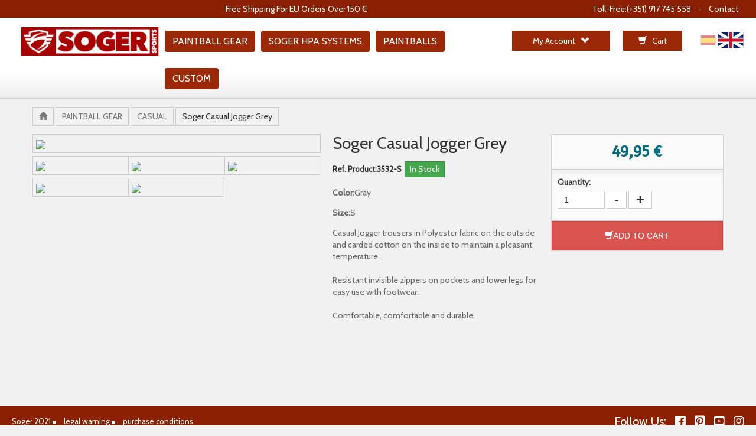

--- FILE ---
content_type: text/html; charset=UTF-8
request_url: https://www.sogerpaintball.com/en/318-casual/2901-soger-casual-jogger-grey.html
body_size: 4169
content:
<!DOCTYPE html>
<html lang="en" xml:lang="es" xmlns="https://www.w3.org/1999/xhtml"> 
    <head>
      <base href="https://www.sogerpaintball.com/" /><!--[if IE]></base><![endif]-->
      <meta charset="utf-8" />
      <title></title>
      <meta name="description" content="" />
      <meta name="viewport" content="width=device-width, initial-scale=1" />
      <meta name="keywords" content=" " />

      <meta property="article:publisher" content="https://www.facebook.com/adrenaliciapaintball"/>
      <link rel="apple-touch-icon" sizes="57x57" href="favicon/apple-icon-57x57.png" />
      <link rel="apple-touch-icon" sizes="60x60" href="favicon/apple-icon-60x60.png" />
      <link rel="apple-touch-icon" sizes="72x72" href="favicon/apple-icon-72x72.png" />
      <link rel="apple-touch-icon" sizes="76x76" href="favicon/apple-icon-76x76.png" />
      <link rel="apple-touch-icon" sizes="114x114" href="favicon/apple-icon-114x114.png" />
      <link rel="apple-touch-icon" sizes="120x120" href="favicon/apple-icon-120x120.png" />
      <link rel="apple-touch-icon" sizes="144x144" href="favicon/apple-icon-144x144.png" />
      <link rel="apple-touch-icon" sizes="152x152" href="favicon/apple-icon-152x152.png" />
      <link rel="apple-touch-icon" sizes="180x180" href="favicon/apple-icon-180x180.png">
      <link rel="icon" type="image/png" sizes="192x192"  href="favicon/android-icon-192x192.png" />
      <link rel="icon" type="image/png" sizes="32x32" href="favicon/favicon-32x32.png" />
      <link rel="icon" type="image/png" sizes="96x96" href="favicon/favicon-96x96.png" />
      <link rel="icon" type="image/png" sizes="16x16" href="favicon/favicon-16x16.png" />
      <link rel="manifest" href="favicon/manifest.json" />
      <meta name="msapplication-TileColor" content="#ffffff" />
      <meta name="msapplication-TileImage" content="favicon/ms-icon-144x144.png" />
      <meta name="theme-color" content="#ffffff" />

      <link rel="stylesheet" href="css/main.css?ale=0" />  
      <link rel="stylesheet" media="screen and (max-width: 768px)" href="css/mobile.css?ale=0" />
      <link rel="stylesheet" type="text/css" href="css/print.css" media="print" />

      <link href="https://fonts.googleapis.com/css?family=Roboto" rel="stylesheet">
      <link href="https://fonts.googleapis.com/css?family=Signika&display=swap" rel="stylesheet">
      <link href="https://fonts.googleapis.com/css?family=Anton&display=swap" rel="stylesheet">
      <link rel="stylesheet" href="https://use.fontawesome.com/releases/v5.8.1/css/all.css" integrity="sha384-50oBUHEmvpQ+1lW4y57PTFmhCaXp0ML5d60M1M7uH2+nqUivzIebhndOJK28anvf" crossorigin="anonymous">

      <link rel="preconnect" href="https://fonts.gstatic.com">
      <link href="https://fonts.googleapis.com/css2?family=Cabin&display=swap" rel="stylesheet">


      <script src="https://ajax.googleapis.com/ajax/libs/jquery/1.11.0/jquery.min.js"></script>
      <script src="vendor/jquery-ui.js"></script>
      <script src="vendor/bootstrap/js/bootstrap.min.js"></script>

      <link href="vendor/bootstrap-dropdown-hover/css/animate.min.css" rel="stylesheet">

      <link href="vendor/bootstrap-dropdown-hover/css/bootstrap-dropdownhover.min.css" rel="stylesheet">
      <link rel="stylesheet" href="//code.jquery.com/ui/1.11.4/themes/smoothness/jquery-ui.css">

      <link href="vendor/fancybox/jquery.fancybox.css" rel="stylesheet">
      <script src="vendor/fancybox/jquery.fancybox.pack.js"></script>
    <!--<script src="//code.jquery.com/jquery-1.10.2.js"></script>-->
    <script src="//code.jquery.com/ui/1.11.4/jquery-ui.js"></script>    </head>
    <body>
      <script>
        (function(i,s,o,g,r,a,m){i['GoogleAnalyticsObject']=r;i[r]=i[r]||function(){
        (i[r].q=i[r].q||[]).push(arguments)},i[r].l=1*new Date();a=s.createElement(o),
        m=s.getElementsByTagName(o)[0];a.async=1;a.src=g;m.parentNode.insertBefore(a,m)
        })(window,document,'script','https://www.google-analytics.com/analytics.js','ga');
        ga('create', 'UA-105327662-1', 'auto');
        ga('send', 'pageview');
      </script>
      <input type="hidden" id="lng" value="en" />
      <input type="hidden" id="base" value="https://www.sogerpaintball.com/" />
      <script type="text/javascript">
        function cargar_modulo(id,loop,pack) {
          $.post("ajax/cargar_modulo.php",{"id":id,"loop":loop,"pack":pack,"lng":$("#lng").val()},function(data) {
            $("#modulo"+loop).html(data);
          });
        }
      </script>
        <!--[if lt IE 8]>
            <p class="chromeframe">Tu navegador es muy <strong>antiguo</strong>. Por favor <a href="https://browsehappy.com/">actualiza tu navegador</a> o <a href="https://www.google.com/chromeframe/?redirect=true">activa Google Chrome Frame</a> para mejorar tu experiencia web.</p>
        <![endif]-->          <div class="page"><header>
	<nav>
		<div class="barra1">Free Shipping For EU Orders Over 150 €
			<div style="float:right;padding-right:30px;">Toll-Free:(+351) 917 745 558  &nbsp;&nbsp;&nbsp;-&nbsp;&nbsp;&nbsp; <a href="en/contact.html" style="color:#fff;">Contact</a></div>
		</div>
		<div class="newmenu" style="font-weight:bold;">
			<div class="row">
				<div class="col-md-8 col-xs-6 only-web" style="padding: 0 0 0 10px;">
					<ul>
						<li><a href="en" title=HOME><img src="css/img/logo.png" alt="logo Soger" title="logo Soger" class="logo" style="height:50px" /></a></li>							<li style="padding-top: 17px;"><a class="btn btn-cuenta" href="en/14-paintball-gear.html">PAINTBALL GEAR</a></li>							<li style="padding-top: 17px;"><a class="btn btn-cuenta" href="en/313-soger-hpa-systems.html">SOGER HPA SYSTEMS</a></li>							<li style="padding-top: 17px;"><a class="btn btn-cuenta" href="en/319-paintballs.html">PAINTBALLS</a></li>							<li style="padding-top: 17px;"><a class="btn btn-cuenta" href="en/317-custom.html">CUSTOM
</a></li>					</ul>
				</div>
				<div class="col-md-2 cuenta only-web" style="padding-top:17px;">
					<a class="btn btn-cuenta form-control" href="en/my-account">My Account &nbsp;&nbsp;<span class="glyphicon glyphicon-chevron-down" aria-hidden="true"></span></a>
				</div>
				<div class="col-md-1 carrito only-web"  style="padding:17px 2px 0 2px;">
					<a type="button" href="en/shopping-cart" class="btn btn-cuenta form-control"><span class="glyphicon glyphicon-shopping-cart" aria-hidden="true"></span> &nbsp;&nbsp;Cart<span id="products_in_cart"></span></a>
				</div>
				<div class="col-md-1 text-right only-web" style="padding:19px 0 0 0;">						<a href="es"><img src="css/img/es.png" style="height:18px;border:1px solid #ccc;opacity:0.5" /></a> <img src="css/img/en.svg" style="height:28px;border:1px solid #ccc;" />				</div>
			</div>
	
		</div>
	</nav>
	<div class="only-mobile" style="height:70px;"></div>
	<input id="busquedaProducts2" type="text" style="display:none;" class="only-mobile form-control ui-autocomplete-input" autocomplete="off" placeholder="Search in store..." />
	<div class="row only-mobile menu2">
		<div class="col-xs-4 col1"><a href="en/my-account"><span class="glyphicon glyphicon-user" aria-hidden="true"></span>My Account</a></div>
		<div class="col-xs-4 col1 col2" style="text-align:center;"><a href="en/customer-service"><span class="glyphicon glyphicon-earphone" aria-hidden="true"></span>Contact</a></div>
		<div class="col-md-4 col-xs-4 col1 col2">				<img src="css/img/en.svg" style="height:18px;border:1px solid #ccc;margin-right:20px;" /> <a href="es"><img src="css/img/es.png" style="height:14px;border:1px solid #ccc;opacity:0.5" /></a>		</div>
	</div>
	<div class="only-mobile" style="height:40px;"></div>
	<div class="only-mobile menu-mobile" id="menu-mobile">
		<ul>	    		<li class="li1"><a href="javascript:submenu_movil(14);">PAINTBALL GEAR <span class="glyphicon glyphicon-chevron-down" aria-hidden="true"></span></a>
				    <ul style="display:none;" class="subul ul14">				    </ul>
				</li>	    		<li class="li1"><a href="javascript:submenu_movil(313);">SOGER HPA SYSTEMS <span class="glyphicon glyphicon-chevron-down" aria-hidden="true"></span></a>
				    <ul style="display:none;" class="subul ul313">				    </ul>
				</li>	    		<li class="li1"><a href="javascript:submenu_movil(319);">PAINTBALLS <span class="glyphicon glyphicon-chevron-down" aria-hidden="true"></span></a>
				    <ul style="display:none;" class="subul ul319">				    </ul>
				</li>	    		<li class="li1"><a href="javascript:submenu_movil(317);">CUSTOM
 <span class="glyphicon glyphicon-chevron-down" aria-hidden="true"></span></a>
				    <ul style="display:none;" class="subul ul317">				    </ul>
				</li>	    	<li class="li1"><a href="en/promotions">Promotions</a></li>
	    	<li class="li1" style="display:none;"><a href="en/packs">Packs</a></li>
			<li class="li1"><a href="en/265-airsoft.html">Airsoft</a></li>
			<li class="li1"><a href="en/last-products">Just released</a></li>
			
	    <ul>
	</div>
</header>


<script type="text/javascript">
	function submenu_movil(cat) {
		$(".subul").hide();
		$('.ul'+cat).show();
	}

	function ver_menu() {
		$('.menu-mobile').toggle();
		$('html, body').animate({
		 scrollTop: $("#menu-mobile").offset().top-110
		 }, 2000);
	}
</script><div class="migas">
	<div class="container">
		<span class="miga"><a href="https://www.sogerpaintball.com/en"><span class="glyphicon glyphicon-home" aria-hidden="true"></span></a></span>				<span class="miga"><a href="en/14-paintball-gear.html">PAINTBALL GEAR</a></span>				<span class="miga"><a href="en/318-casual.html">CASUAL</a></span>				<span class="miga act only-web">Soger Casual Jogger Grey</span>	</div>
</div>  <div class="container">
    <div class="product">
      <div class="row">
        <div class="col-md-5 col-xs-5 pics" id="myLightbox">
        	<div class="row">	          	<div class="col-md-12 col-xs-12">
	          		<div class="pic">
                  <a class="grouped_elements" rel="group1" href="https://www.adrenalicia.es/gestion/fotos/products/2901/7315-large_default2x.jpg">
	            		 <img src="https://www.adrenalicia.es/gestion/fotos/products/2901/7315-home_default2x.jpg" class="img-fluid"/>
                  </a>
	            	</div>

	          	</div>	          	<div class="col-md-4 col-xs-4">
	          		<div class="pic">
                  <a class="grouped_elements" rel="group1" href="https://www.adrenalicia.es/gestion/fotos/products/2901/7316-large_default2x.jpg">
	            		 <img src="https://www.adrenalicia.es/gestion/fotos/products/2901/7316-home_default2x.jpg" class="img-fluid"/>
                  </a>
	            	</div>

	          	</div>	          	<div class="col-md-4 col-xs-4">
	          		<div class="pic">
                  <a class="grouped_elements" rel="group1" href="https://www.adrenalicia.es/gestion/fotos/products/2901/7317-large_default2x.jpg">
	            		 <img src="https://www.adrenalicia.es/gestion/fotos/products/2901/7317-home_default2x.jpg" class="img-fluid"/>
                  </a>
	            	</div>

	          	</div>	          	<div class="col-md-4 col-xs-4">
	          		<div class="pic">
                  <a class="grouped_elements" rel="group1" href="https://www.adrenalicia.es/gestion/fotos/products/2901/7318-large_default2x.jpg">
	            		 <img src="https://www.adrenalicia.es/gestion/fotos/products/2901/7318-home_default2x.jpg" class="img-fluid"/>
                  </a>
	            	</div>

	          	</div>	          	<div class="col-md-4 col-xs-4">
	          		<div class="pic">
                  <a class="grouped_elements" rel="group1" href="https://www.adrenalicia.es/gestion/fotos/products/2901/7319-large_default2x.jpg">
	            		 <img src="https://www.adrenalicia.es/gestion/fotos/products/2901/7319-home_default2x.jpg" class="img-fluid"/>
                  </a>
	            	</div>

	          	</div>	          	<div class="col-md-4 col-xs-4">
	          		<div class="pic">
                  <a class="grouped_elements" rel="group1" href="https://www.adrenalicia.es/gestion/fotos/products/2901/7249-large_default2x.jpg">
	            		 <img src="https://www.adrenalicia.es/gestion/fotos/products/2901/7249-home_default2x.jpg" class="img-fluid"/>
                  </a>
	            	</div>

	          	</div>                  <iframe width="100%" height="315" src="https://www.youtube.com/embed/6IpWriCu9RM" frameborder="0" allow="accelerometer; autoplay; encrypted-media; gyroscope; picture-in-picture" allowfullscreen></iframe>

	         </div>
        </div>
        <script type="text/javascript">
        $( document ).ready(function() {
          $("a.grouped_elements").fancybox();
        });
        </script>
      <div class="col-md-4 col-xs-7 info">
      	<h1>Soger Casual Jogger Grey</h1>

      	<div class="ref" style="float:left;">Ref. Product:3532-S</div><div class="enstock">            <div class="si">In Stock</div>        </div>
        <div class="clear"></div>
        <p style="margin:0;"><strong>Color:</strong>Gray</p>
        <p><strong>Size:</strong>S</p>      	<p>Casual Jogger trousers in Polyester fabric on the outside and carded cotton on the inside to maintain a pleasant temperature.<br />
<br />
Resistant invisible zippers on pockets and lower legs for easy use with footwear.<br />
<br />
Comfortable, comfortable and durable.</p>
      	
      </div>
      <div class="col-md-3 col-xs-12 box-info-product">
      	<div class="price">49,95 € <span></span>
      	</div>
	      	
	      		<div id="tallas"></div>
            <script type="text/javascript">
              $.post("ajax/tallas.php",{"id":2901,"lng":$("#lng").val()},function(data) {
                $("#tallas").html(data);
              });
            </script>
      		
      		<div class="quantity">
      			<label>Quantity:</label>
      			<div>
      				<input type="number" name="quantity" value="1" min="0" />
      				<button class="btn btn-default" onclick="quantity('-')">-</button>
      				<button class="btn btn-default" onclick="quantity('+')">+</button>
      			</div>
      		</div>
      		<div class="boton">
      			<button type="button" class="form-control btn btn-danger" onclick="add_cart(2901,$('input[name=quantity]').val());"><span class="glyphicon glyphicon-shopping-cart" aria-hidden="true"></span>ADD TO CART</button>
      		</div>


          <div id="colores"></div>
            <script type="text/javascript">
              $.post("ajax/colores.php",{"id":2901,"lng":$("#lng").val()},function(data) {
                $("#colores").html(data);
              });
            </script>


      </div>
    </div>
  </div>
</div>          </div>
        <div class="modal" tabindex="-1" role="dialog">
          <div class="modal-dialog modal-lg" role="document">
            <div class="modal-content">
            </div>
          </div>
        </div>              <footer>
                  <div class="row">
                    <div class="col-md-6 esq" style="padding-left:20px;">
                      Soger 2021 <span class="unknown_loc"></span> <a href="docs/legal.pdf" target="_blank">legal warning</a> <span class="unknown_loc"></span> <a href="docs/condiciones.pdf" target="_blank">purchase conditions</a>
                    </div>
                    <div class="col-md-6" style="text-align:right;padding-right:20px;">Follow Us: 
                      <a href="https://www.facebook.com/sogersports/" target="_blank" title="facebook"><i class="fab fa-facebook"></i></a>
                      <a href="https://www.pinterest.es/sogersports/" target="_blank" title="twitter"><i class="fab fa-pinterest-square"></i></a>
                      <a href="https://www.youtube.com/channel/UC1R7jKn0qHjwvrS7LiJWeaQ" target="_blank" title="youtube"><i class="fab fa-youtube-square"></i></a>
                      <a href="https://www.instagram.com/sogersports/" target="_blank" title="instagram"><i class="fab fa-instagram"></i></a>
                    </div>
                  </div>
              </footer>                <script src="vendor/bootstrap-dropdown-hover/js/bootstrap-dropdownhover.min.js"></script>

        <script type="text/javascript" src="js/main.js"></script>
    </body>
</html>

--- FILE ---
content_type: text/css; charset=utf-8
request_url: https://www.sogerpaintball.com/css/main.css?ale=0
body_size: 4725
content:
@import "font-awesome.min.css";
/*@import "../vendor/FlexSlider/flexslider.css";*/
/*@import "../vendor/bootstrap-select/bootstrap-select.css";*/
@import url("../vendor/bootstrap/css/bootstrap.min.css");
@import "normalize.css";
@import url("normalize.css");
html,button,input,select,textarea{color:#3f3f3f;}

/* body{font-size:1em;line-height:1.4;}
*/

/*
* Remove text-shadow in selection highlight:h5bp.com/i
* These selection declarations have to be separate.
* Customize the background color to match your design.
*/::-moz-selection{background:#b3d4fc;text-shadow:none;}
/*::selection{background:#b3d4fc;text-shadow:none;}*/

/*
* A better looking default horizontal rule
*/
hr{display:block;height:1px;border:0;border-top:1px solid #ccc;margin:1em 0;padding:0;}

/*
* Remove the gap between images and the bottom of their containers:h5bp.com/i/440
*/
img{vertical-align:middle;}

/*
* Remove default fieldset styles.
*/
fieldset{border:0;margin:0;padding:0;}

/*
* Allow only vertical resizing of textareas.
*/
textarea{resize:none;}
iframe{border:none;}

/* ==========================================================================
Chrome Frame prompt
========================================================================== */
.chromeframe{margin:0.2em 0;background:#ccc;color:#000;padding:0.2em 0;}
.disabled{opacity:0.5;filter:alpha(opacity=50);}
.no_disabled{opacity:1;filter:alpha(opacity=100);}
input,div,textarea{-webkit-box-sizing:border-box;-moz-box-sizing:border-box;box-sizing:border-box;outline:none;}
.clear{clear:both;}
.right{float:right!important;}
.right10{padding-right:10px;}
.left10{padding-left:10px;}
.left{float:left!important;}
.display-none{display:none;}
.red-color{color:#f00;}
.txt_center{text-align:center;}
.width100{width:100%;}
.no-display{display:none;}
.only-mobile { display:none; }
.container { padding: 0; }


/* ==========================================================================
Author's custom styles
========================================================================== */

/* Some more resets */

/* @font-face{font-family:"Raleway";src:url(fonts/RALEWAY.TTF) format("truetype");}
@font-face{font-family:"Raleway";src:url(fonts/RALEWAY-EXTRABOLD.TTF) format("truetype");}
*/

html,body{height:100%;}
h1,h2,h3,h4,h5{margin:0;padding:0;}
.row{margin:0;padding:0;}
.left{float:left;}
.right{float:right;}
.text-center { text-align:center; }
.text-right { text-align:right; }
.only-mobile { display: none; }
.alert { color: #f00; }
.ok { color: #179847; }
.darkblue { color:rgba(0,107,130,1); }

body {  font-family: 'Cabin', sans-serif; background: #f1f1f1; }

header { background-image: linear-gradient(#fff 75%,#efefef); }
header nav .barra1 { background: #8a2001; padding: 5px 0; color:#fff; text-align: center; }
header nav .container { padding:20px 0 0 0; }
.form-control { border-radius: 0; }
header nav .container .input-group-addon { border-radius: 0;background: rgba(0,107,130,1); color:#fff;cursor: pointer; padding: 0 20px; }
header nav .cuenta { padding: 0 20px; }
header nav .btn-cuenta { background:#9b2907; color:#fff;  }
header nav .btn-cuenta:hover { background:rgb(82,84,89,1); color:#fff;  }

header nav .carrito { padding: 0 0 0 20px; }
header nav .btn-carrito { background:rgb(82,84,89,1); color:#fff;  }

header nav .newmenu { padding: 5px 20px; }

header nav .menu { margin-top:30px; }
header nav .newmenu ul { list-style: none; margin: 0;padding: 0; }
header nav .newmenu li { float:left; }
header nav .newmenu li { padding:10px 5px; }

.btn:hover, .btn:focus {
    color: #fff;
    text-decoration: none;
}

header nav .newmenu li a { color:#fff; font-size:12pt; }
header nav .newmenu li a:hover,header nav .newmenu li a.active { color:#fff;background: rgb(82,84,89,1); }
header nav .menu li.categorias a { color:#fff; }
header nav .menu li.categorias a:hover { text-decoration: none;  }
header nav .menu li.last { padding-right: 0; }
header nav .menu li.categorias .dropdown-menu { min-width:235px; }
header nav .menu li.categorias .drop1 { margin-top: 0; border-radius: 0; border-right:none; }

header nav .menu li.categorias .submenu { padding: 5px 10px; font-size:13pt; border-right:1px solid #ccc; }
header nav .menu li.categorias .submenu:hover { border-right:none; }
header nav .menu li.categorias .submenu a { color:#000; }
header nav .menu li.categorias .submenu a:hover { color:rgba(0,107,130,1) !important; }

.logo:hover { background: #fff; text-decoration: none; }

.catlist { padding: 20px; }
.catlist .linea { margin-bottom:20px; }
.catlist .modulo-tit {  background: #111; color: #fff; padding: 10px; min-height: 290px; }
.catlist .modulo-tit .tit { font-size: 15pt;min-height: 225px; }
.catlist .modulo-tit .btn-default { height: 43px; line-height: 43px; padding-top: 0; }
.catlist .modulo-pro { padding-right: 5px; }
.catlist .modulo-pro .mod { background: #fff;min-height: 290px; text-align: center; padding: 5px; }
.catlist .modulo-pro .mod a { color:#020202; }
.catlist .modulo-pro .mod a:hover { text-decoration:none; }
.catlist .modulo-pro .mod a img { max-width: 203px !important; }
.catlist .modulo-pro .mod a:hover img { width:100% !important; }
.catlist .modulo-pro .mod .pic { min-height: 220px }


.carousel-inner { border-bottom:1px solid #ccc; }
.carousel-inner .banner { cursor:pointer;}
/*.carousel-inner .banner2es { cursor:pointer;height: 350px;background: url('../fotos/banner2_es.jpg') no-repeat top center;}*/
.carousel-control { width:5%;  }
.carousel-control .glyphicon-chevron-right,.carousel-control .glyphicon-chevron-left { font-size:20px !important; }
.carousel-indicators { bottom: -42px; }
.carousel-indicators li { border:1px solid #9b2907; }
.carousel-indicators li.active { background: #9b2907; }

#featured,#featured2 { padding:50px 0; }
#featured h2 { margin-bottom:20px; font-weight: bold; font-size: 14pt; }
#featured .row { margin-bottom:15px; }
#featured .pos1 { padding-right: 10px; }
#featured .pos2 { padding:0 5px; }
#featured .pos3 { padding-left: 10px; }
.modulo { border:1px solid #ccc;padding: 10px 10px 0 10px; transition: box-shadow 0.3s ease-in-out; margin-bottom:15px;}
.modulo:hover { -webkit-box-shadow: 1px 1px 5px 3px rgba(204,204,204,1);
-moz-box-shadow: 1px 1px 5px 3px rgba(204,204,204,1);
box-shadow: 1px 1px 5px 3px rgba(204,204,204,1); }
/*.modulo .pic { text-align:center; }*/
.modulo .colors .color { cursor:pointer;border:1px solid #ccc;float:left; min-width:30px;height:20px; margin:0 4px 4px 0; color:#fff; padding: 2px 5px;}
.modulo .colors .color.active { border:1px solid #f00;-webkit-box-shadow: 1px 1px 1px 1px  rgba(0,0,0,.175); }
.modulo .pic { height: 320px; }
/*.modulo .pic img.big { width:90%; }*/
.modulo .pic .price { text-align: right; padding-top:280px;}
.modulo .pic img { margin:0;padding: 0; margin-left: -5px; }
.modulo .pic img.red { height: 40px; }
/*.modulo .pic img.small { height:40px; }*/
/*.modulo .pic img.small.red { height:10px; }*/
.modulo .pic img.dot { height:25px;margin-top: -37px; }
.modulo .pic img.dot.red { height:15px;margin-top: -10px; }
.modulo .pic img.small { height:30px;margin-top: -15px; }
.modulo .pic img.small.red { height:20px;margin-top: -5px; }
.modulo .pic img.tachado { position: absolute; /*margin-left: -62px;*/ margin-top: 16px; }

.modulo .pic .signika { color:rgba(0,107,130,1);font-family: 'Anton', sans-serif; font-size:28pt; text-shadow: 2px 2px 1px #ccc; line-height: 10px; letter-spacing: -1px;  -webkit-text-stroke: 1px white;
 }
.modulo .pic .signika.red { color:#f00;font-size:16pt;text-decoration:line-through; }

.modulo a { color:#000; }
.modulo a:hover { text-decoration: none; color:rgba(0,107,130,1);}

.modulo .name { font-weight: bold; margin-top:10px; height: 45px; overflow: hidden; font-size: 12pt; }

.modulo .buttons { margin:10px 0 0 0; }
.modulo .buttons .col1 { padding-right: 3px; }
.modulo .buttons .btn-danger { background: #fe2a2a; font-weight: bold; }
.modulo .buttons .btn-primary { background:rgba(0,107,130,1); font-weight: bold; color:#fff;}

.dropdown-submenu {
    position: relative;
}

/*.dropdown-submenu>.dropdown-menu {
    top: 0;
    left: 100%;
    margin-top: -6px;
    -webkit-border-radius: 0;
    -moz-border-radius: 0;
    border-radius: 0;
}*/

.dropdown-submenu:hover>.dropdown-menu {
    display: block;
}

/*.dropdown-submenu>a:after {
    display: block;
    content: " ";
    float: right;
    width: 0;
    height: 0;
    border-color: transparent;
    border-style: solid;
    border-width: 5px 0 5px 5px;
    border-left-color: #ccc;
    margin-top: 5px;
    margin-right: -10px;
}

.dropdown-submenu:hover>a:after {
    border-left-color: #fff;
}

.dropdown-submenu.pull-left {
    float: none;
}*/

/*.dropdown-submenu.pull-left>.dropdown-menu {
    left: -100%;
    margin-left: 10px;
    -webkit-border-radius: 6px 0 6px 6px;
    -moz-border-radius: 6px 0 6px 6px;
    border-radius: 6px 0 6px 6px;
}*/

header { border-bottom: 1px solid #ccc; }
header nav .menu li.categorias .drop2 { border-radius: 0; -webkit-box-shadow: 2px 2px 5px 1px  rgba(0,0,0,.175); box-shadow: 2px 2px 5px 1px rgba(0,0,0,.175); min-height: 318px; margin-left:-3px; padding: 5px 10px; color: #000; }
.categorias .drop2 li { width:100%; padding: 5px 10px; font-size:12pt; }
header nav .menu li.categorias .sub1 { margin-top: -5px; }
header nav .menu li.categorias .sub2 { margin-top: -39px; }
header nav .menu li.categorias .sub3 { margin-top: -73px; }
header nav .menu li.categorias .sub4 { margin-top: -107px; }
header nav .menu li.categorias .sub5 { margin-top: -141px; }
header nav .menu li.categorias .sub6 { margin-top: -175px; }
header nav .menu li.categorias .sub7 { margin-top: -209px; }
header nav .menu li.categorias .sub8 { margin-top: -243px; }
header nav .menu li.categorias .sub9 { margin-top: -277px; }

.migas .container { padding: 20px 0; }
.migas .miga { border:1px solid #ccc;padding: 6px 10px; }
.migas .miga a { color:#777777; }
.migas .miga a:hover { color:#000; }
.migas .miga.act { background: #f1f0f0; }
.migas .miga.act a {color:#4a4a49; cursor:normal;}

.product .pics .pic { border:1px solid #ccc; padding: 5px; margin-bottom:5px; }
.product .pics img { width:100%; }
.product .info { padding: 0 20px; }
.product .info .ref { font-size: 10pt; font-weight: bold; margin:20px 0; }
.product .info p { color:#666666; }

.product .box-info-product { background: #fbfbfb; border: 1px solid lightgray; border-top: 1px solid lightgray; border-bottom: 1px solid lightgray; }
.product .price { text-align: center; color:rgba(0,107,130,1); font-weight: bold;padding: 10px 0; font-size:20pt;border-bottom:1px solid #ccc; font-family: 'Signika', sans-serif;}
.product .price span { font-size:14pt;  }
.product .conf,.product .quantity { padding: 10px;box-shadow: inset 0 6px 6px rgba(0,0,0,0.05); }
.product .quantity { padding-bottom:20px;border-top:1px solid #ddd;border-bottom:1px solid #ccc; }
.product .tallas { padding-bottom:20px;border-top:1px solid #ddd;border-bottom:1px solid #ccc; }
.product .tallas label,.product .colores label { padding:10px 0 0 10px; }
.product .colores { padding: 10px; }
.product .conf .color { cursor:pointer;border:1px solid #ccc;float:left; min-width:38px;height:23px; margin:0 4px 4px 0; color:#fff; padding: 2px 5px;}
.product .conf .color.active { border:1px solid #f00;-webkit-box-shadow: 1px 1px 1px 1px  rgba(0,0,0,.175); }

.product .quantity input { height: 30px; padding: 0 0 0 10px;width: 80px; border:1px solid #ccc; }
.product .quantity .btn { height: 30px; margin: 0; line-height: 0px; font-weight: bold; font-size: 18pt; border-radius: 0;
    margin-top: -3px; }
.product .boton .btn { height: 50px; }

.product .enstock .si,.product .enstock .no {  color: white; line-height: 18px; display: inline-block; padding: 3px 8px 4px; background: #46a74e;
    border: 1px solid #36943e; margin-left: 5px; float: left; margin-top:16px; margin-right: 5px;}
.product .enstock .no { background:#f00;border: 1px solid #d51d29; }



.product .size { border:1px solid #ccc; float: left; min-width: 45px; margin: 5px 0 0 5px; text-align: center; }

.product .size a { display:block;padding: 5px;width:100%; height:32px;color:#000;  }
.product .size a:hover{ color:#fff;background: rgb(29,149,176,0.8);text-decoration: none; }
.product .size a.active { color:#fff;background: rgb(29,149,176,1); }

.product .color { float: left; border: 1px solid #ccc; margin:5px 0 0 5px; }
.product .color .dentro { padding: 5px; }
.product .color img { width:70px; }
.product .color .si, .product .color .no { font-size: 8pt; width: 100%;text-align: center; margin:0; padding: 0; }

.modal-card .col1,.modal-card .col2 { height: 360px; padding: 20px; }
.modal-card .close { background: #000;color:#fff;opacity: 1;width:25px;height: 25px; margin:10px 10px 0 0; -moz-border-radius: 50%; -webkit-border-radius: 50%; border-radius: 50%;}
.modal-card .col1 .anadido {  color: #46a74e; font-size:30pt; color: #46a74e; font-size: 19pt; font-weight: bold; margin-top: 40px; line-height:30px; margin-bottom:40px; }
.modal-card .name { font-size: 12pt; font-weight: bold; margin-bottom: 10px; }
.modal-card .num_articles { font-size: 16pt; margin-top: 44px; }
.modal-card .totales { line-height: 25px; height: 170px; }
.modal-card .pic { padding-right: 10px; }
.modal-card .pic div { border:1px solid #ccc; }
.modal-card .pic div img { width: 100%; }

.step .cab { margin-top:30px; }
.step .cab .col1 { font-size:13pt; }
.step .cab .col2 { text-align:right;font-size:11pt;font-weight: bold; }
.step1 .table td,.step1 .table th { border:1px solid #ccc; vertical-align: middle; padding:10px 20px; }
.steps-img { width:100%; height: 51px; margin-bottom:30px; line-height: 50px; font-size:12pt; font-weight: bold; border-right:1px solid #ccc;}
.steps-img ul,.steps-img li { margin:0;padding:0; list-style:none;}
.steps-img li { float:left; width:210px; padding: 0 0 0 20px; color:#000; text-shadow: 1px 1px 7px white;}
.steps-img li:first-of-type { width:231px; }
.step1 .steps-img { background:url("img/step1.jpeg") no-repeat top left; }
.step0 .steps-img { background:url("img/step3.jpeg") no-repeat top left; }
.step2 .steps-img { background:url("img/step2.jpeg") no-repeat top left; }
.step3 .steps-img { background:url("img/step4.jpeg") no-repeat top left; }
.step4 .steps-img { background:url("img/step4.jpeg") no-repeat top left; }
.step1 .steps-img li:first-of-type { font-size: 13pt; }
.step1 .steps-img li:first-of-type,.step2 .steps-img li:first-of-type,.step2 .steps-img li:nth-of-type(2),.step3 .steps-img li:first-of-type,.step3 .steps-img li:nth-of-type(2),.step3 .steps-img li:nth-of-type(3),.step4 .steps-img li:first-of-type,.step4 .steps-img li:nth-of-type(2),.step4 .steps-img li:nth-of-type(3),.step4 .steps-img li:nth-of-type(4) { text-shadow: 1px 1px rgba(0,107,130,1); color:#fff !important; }
.step0 .steps-img li:first-of-type,.step0 .steps-img li:nth-of-type(2),.step0 .steps-img li:nth-of-type(3),.step3 .steps-img li:nth-of-type(4) { text-shadow: 1px 1px rgba(0,107,130,1); color:#fff !important; }

.step1 .table td { padding:20px; }
.step1 .table th { background: #fbfbfb; }
.step1 .quantity input { height: 30px; width: 77px; border:1px solid #ccc; margin-bottom:5px; text-align:center; }
.step1 .quantity .btn { height: 30px; margin: 0; line-height: 0px; font-weight: bold; font-size: 18pt; border-radius: 0;
    margin-top: -3px; }
.step1 .table .pic { width:130px; }
.step1 .table img { width:90%; margin:0 auto; border:1px solid #ccc; }
.step1 .table .delete { width:20px; text-align:center; }
.step1 .table a { color:#f00; }
.step1 .enstock .si,.step1 .enstock .no {  color: white; line-height: 18px; display: inline-block; padding: 3px 8px 4px; background: #46a74e;
    border: 1px solid #36943e; margin-left: 5px; }
.step1 .enstock .no { background:#f00;border: 1px solid #d51d29; }
.step1 .totales,.step0 .totales { font-size: 14pt; }
.step1 .btn-danger { padding-left:30px;padding-right:30px; }

.step0 .col,.step2 .col,.pass .col,.step3 .col { background: #fbfbfb; border: 1px solid lightgray; padding: 14px 18px 13px; margin-bottom:30px; min-height: 350px; }
.step2 .col .title,.pass .col .title,.step3 .col .title { font-weight: bold; text-transform: uppercase;}
.step2 .col label { margin-top:20px; }
.step2 .col .btn,.pass .col .btn { margin-top:20px; }
.step0 .col1,.step2 .col1,.step3 .col1 { padding-right: 10px; }
.step3 .col1 img { margin:20px 0; }
.step0 .col2,.step2 .col2,.step3 .col2 { padding-left: 10px; }
.step2 .col2 .info { margin-top:20px; }
.step2 .send_address p,.step2 .bill_address p { margin:2px 0; }
.step2 .address { margin-bottom:30px; }
.step2 .botonera { margin-top:30px; }
.step2 .botonera a:first-of-type { margin-right:50px; }
.step2 .col0 { min-height: 50px !important; font-weight: bold; }

.step2 h1 { margin: 30px 0 30px 10px; }

.step3 .tarjetas { margin:20px 0; }
.step3 .tarjetas .col-md-4 { text-align: center; }
.step3 .info { height: 215px; }
.step3 button { float:right; }

.pass { padding:30px 0; }
.txt_borrar_address { display: none; }

.filtros { padding-top: 50px;padding-right: 10px;  }
.filtros .head { background:rgba(0,107,130,1); color:#fff; padding: 5px 10px;margin-bottom:20px; }
.filtros hr { margin:10px 0; }
.filtros .btn { width: 100%; margin-bottom: 5px;    white-space: normal; }
.filtros label { margin-bottom: 0; }

.slider { width:96% !important; }

.atencion h1 { margin:30px 0 30px 10px; }
.atencion p,.atencion .horario { font-size:12pt; }
.atencion .smallt { font-size:10pt; }
.atencion .col { min-height:280px; }
.atencion .info { height: 255px; }
.atencion .alert { padding:0; }

.mi-cuenta li { font-size:13pt; margin-bottom:10px;}

.account_dir { display: none; }

footer .esq { font-size: 10pt; }
footer { height: 50px;line-height: 50px;background:#8a2001; margin-top:30px; color:#fff; font-size:15pt;}
footer a { color:#fff;margin:0 0 0 10px; }
footer a:hover { color:#fff; }

.unknown_loc {
    background: #fff;
    border-radius: 100%;
    display: inline-block;
    height: 6px;
    margin: 6px 0;
    vertical-align: middle;
    width: 6px;
}

.circulo {
    width: 20px;
    height: 20px;
    -moz-border-radius: 50%;
    -webkit-border-radius: 50%;
    border-radius: 50%;
    background: #5cb85c;
    float: right;
    border:1px solid #ccc;
    margin-right: 3px;
}

--- FILE ---
content_type: text/css; charset=utf-8
request_url: https://www.sogerpaintball.com/css/mobile.css?ale=0
body_size: 1100
content:
body { overflow: scroll !important;overflow-x: scroll !important; }
nav { border-bottom: 1px solid #ccc; }
.only-web { display:none; }
.only-mobile { display: block; }
.menu-mobile { background: #ccc; display: none;}
.menu-mobile ul { padding: 0;margin: 0; }
.menu-mobile li {  list-style: none; padding: 7px 0 7px 0; font-size:12pt;}
.menu-mobile li ul { border-top:1px solid #000;background:rgb(29,149,176,1); }
.menu-mobile .li1 { background:rgba(0,107,130,1); color:#fff; border-bottom: 1px solid #000;}
.menu-mobile .li1 a { color:#fff; padding-left: 20px; }
.menu-mobile li ul li { border-bottom: 1px solid #fff; }
.menu-mobile li ul li a { padding-left: 40px !important; }
header nav { position: fixed;margin-bottom:34px; width: 100%;background: #fff;z-index:100000; }
.logo { width:90%; margin-bottom: 10px; margin-left:10px; }
.carrillo { font-size:28pt; margin-top:-7px; }
.carrillo a { color:#ccc; }
#products_in_cart { position: absolute;
    font-size: 10pt;
    font-weight: bold;
    margin: 3px 0 0 -33px;
    color: rgba(0,107,130,1);
    width: 25px;
    text-align: center; }
.migas { padding-left: 10px; }
.product { padding: 10px; }
.product .pics { padding: 0 10px; }
.product h1{ font-size:15pt; }
#featured .pos1 { padding: 0 10px; }
#featured .pos2 { padding: 0 10px; }
#featured .pos3 { padding: 0 10px; }
#featured h2 { padding: 0 0 0 20px; }
.modal-card .btn-danger { width: 100%; margin-bottom:5px; }
header nav .menu-mobile { margin-top:30px; }
header nav .menu-mobile li.categorias { cursor:pointer;background:rgba(0,107,130,1);  color:#fff;  -webkit-border-top-left-radius: 6px;
-webkit-border-top-right-radius: 6px;
-moz-border-radius-topleft: 6px;
-moz-border-radius-topright: 6px;
border-top-left-radius: 6px;
border-top-right-radius: 6px; }

.ico-menu { opacity: 0.6;height:30px;cursor: pointer; }

/*.modal-card .col1 { height: 120px; }*/
.modal-card .num_articles { margin-top: 0; }

.step0,.step1,.step2,.step3 { padding: 10px; }
.step1 .col-xs-6 { padding: 0 20px 0 0; }
.step1 .col-xs-6:first-child { padding: 7px 0 0 0; }
.step1 .productos .productline { margin-bottom:10px; padding-bottom: 10px;border-bottom: 1px solid #ccc; }
.step1 .productos img { width: 100%; }
.step1 .productos .col-xs-8 { padding-left: 20px; }
.step1 .productos .price { color:rgba(0,107,130,1); font-size: 14pt; }
.step1 .productos .si,.step1 .productos .no { background: none; color:green; border:none; margin:0; padding:0; font-size:10pt; }
.step1 .productos .no { color:red; }
.step1 .productos .quantity { padding: 10px;border:none; box-shadow:none; }
.step1 .productos .quantity input { width: 78px; }
.step1 .productos .quantity .btn-default { background: #ccc; }
.step1 .productos .quantity .btn-danger { font-size:11pt;width:50px; padding: 0; }
.step1 .totales { font-size: 11pt; }

.step0 .col,.step1 .col,.step2 .col,.step3 .col { min-height: 1px; }
.step0 .col1,.step0 .col2,.step1 .col1,.step1 .col2,.step2 .col1,.step2 .col2,.step3 .col1,.step3 .col2 { padding: 0; }

.step3 .info { height: auto; }
.step3 .pay1,.step3 .pay2,.step3 .pay3 { padding: 0 !important; }

footer { padding-left: 20px; }

.menu2 { background:rgba(0,107,130,1); color:#fff; width: 100%; position: fixed; z-index:1000; }
.menu2 .col1 { padding:8px 0;padding-left: 10px; border-right: 1px solid #02738b; }
.menu2 .col2 { padding:8px 0;padding-right:10px; text-align: right; border-left: 1px solid #035364; }
.menu2 a { color:#fff; }
.modal-card .col1 .anadido { font-size: 12pt; line-height: 19px; margin-top:0; }
.modal { z-index: top !important; margin-top:70px; }
.modal-card .col1 { height: 65px; }
.modal-card .col2 { height: 290px; }
.modal-card .totales { height: 120px; }

.ui-autocomplete { z-index: 10010 !important; }

--- FILE ---
content_type: application/javascript; charset=utf-8
request_url: https://www.sogerpaintball.com/js/main.js
body_size: 2090
content:
$(document).ready(function() {
  if($(".page").height()<$("body").height()) {
  	$(".page").css({"min-height":($("body").height()-80)+"px"})
  	// $(".page").height($("body").height()-80);
  }
});

function send_contact() {
    $.post("ajax/send_contact.php",$("#contactForm").serialize(),function(data) {
      alert($("input[name=enviado]").val());
      document.location.reload();
    });
}

function change_config(id,cal) {
	$.post("ajax/change_config.php",{"id":id},function(data) {
		var datos=JSON.parse(data);
	})

	$("#modulo"+id).find(".pic").css({"background":"url('"+img+"') no-repeat","background-size":"100% auto"});
	$("#modulo"+id).find(".color").each(function() {
		$(this).removeClass("active");
	});
	var texto = $("#modulo"+id).find(".tit"+cal).html();
	$("#modulo"+id).find(".elname").html(texto);
}

function quantity(action) {
	valor=parseInt($("input[name=quantity]").val());
	if(action=="-" && valor>1) {
		$("input[name=quantity]").val(valor-1);
	}
	if(action=="+") {
		$("input[name=quantity]").val(valor+1);
	}
}
function quantity2(action,id) {
	valor=parseInt($("#line"+id).find("input[name=quantity]").val());
	if(action=="-" && valor>1) {
		$("#line"+id).find("input[name=quantity]").val(valor-1);
	}
	if(action=="+") {
		$("#line"+id).find("input[name=quantity]").val(valor+1);
	}
	update_cart(id,$("#line"+id).find("input[name=quantity]").val());
}

function update_cart(id,quantity) {
	$.post("ajax/update_cart.php",{"product_id":id,"lng":$("#lng").val(),"quantity":quantity},function(data) {
		// alert(data);
		if(data=="ERRORSTOCK") {
			add_cart(id,quantity);
		}
		else {
			document.location.reload();
		}
		
	})
}

function add_cart(product_id,quantity=1,pack=0) {
	$.post("ajax/add_cart.php",{"product_id":product_id,"pack":pack,"lng":$("#lng").val(),"quantity":quantity},function(data) {
		$(".modal .modal-content").html(data);
		$(".modal").modal("show");
	})
	
}

function load_step(step,id="",email="") {
	$.post("ajax/step"+step+".php",{"lng":$("#lng").val(),"id":id,"email":email},function(data) {
		$("#step").html(data);
	})
};

function alta() {
	$.post("ajax/alta.php",$("#altaForm").serialize(),function(data) {
		$(".alta").html(data);
	})
};

function olvido_pass() {
	$.post("ajax/olvido_pass.php",{"lng":$("#lng").val()},function(data) {
		$(".login").html(data);
	})
};

function cambiar_pass_form() {
	$.post("ajax/cambiar_pass_form.php",{"lng":$("#lng").val()},function(data) {
		$(".info_account").html(data);
	})
};

function form_mis_datos() {
	$.post("ajax/form_mis_datos.php",{"lng":$("#lng").val()},function(data) {
		$(".info_account").html(data);
	})
};

function cambiar_pass() {
	$.post("ajax/comprobar_password.php",$("#passForm").serialize(),function(data) {
		if(data=="") {
			$.post("ajax/cambiar_pass.php",$("#passForm").serialize(),function(data) {
				$(".info_account").html(data);
			})
		}
		else {
			alert(data);
		}
	});
};

function recordar_pass() {
	$.post("ajax/recordar_pass.php",$("#passForm").serialize(),function(data) {
		$(".login").html(data);
	})
};

function dame_address(tipo) {
	$.post("ajax/dame_address.php",{"lng":$("#lng").val(),"id":$("select[name="+tipo+"_address]").val()},function(data) {
		$("."+tipo+"_address").html(data);
	})
};

function pasar_pagos(tipo) {
	$.post("ajax/pasar_pagos.php",{"ids":$("select[name=send_address]").val()+","+$("select[name=bill_address]").val()},function(data) {
		load_step(0);
	})
};

function delete_address(id) {
	var txt_borrar_address=$(".txt_borrar_address").html();
	var confirmar=confirm(txt_borrar_address);
	if(confirmar) {
		$.post("ajax/delete_address.php",{"lng":$("#lng").val(),"id":id},function(data) {
			if(data=="") {
				load_step(2);
			}
			else {
				alert(data);
			}
		});
	}
	
};

function add_address(tipo) {
	$.post("ajax/add_address.php",$("#"+tipo+"Form").serialize(),function(data) {
		load_step(2);	
	})
};

function form_address(type,id=0) {
	$.post("ajax/form_address.php",{"lng":$("#lng").val(),"type":type,"id":id},function(data) {
		if(type=="send") {
			$(".col1").find("."+type+"_address").html(data);
		}
		else {
			$(".col2").find("."+type+"_address").html(data);
		}
		$(".btn-add-"+type).hide();
	})
};

function cambiar_clave() {
	$.post("ajax/comprobar_password.php",$("#changepassForm").serialize(),function(data) {
		if(data=="") {
			$.post("ajax/cambiar_clave.php",$("#changepassForm").serialize(),function(data) {
				$(".pass").find(".col").html(data);
			})
		}
		else {
			alert(data);
		}
	});
};

function login() {
	$.post("ajax/login.php",$("#loginForm").serialize(),function(data) {
		if(data=="") {
			if($(".step2").hasClass( "mi-cuenta" )) {
				document.location.reload();
			}
			else {
				load_step(2);
			}	
		}
		else {
			$("#loginForm").find(".alert").html(data);
		}
	})
};

function logout() {
	$.post("ajax/logout.php",{"a":1},function(data) {
		document.location.reload();
	})
};

function dame_provincias(country_id,province_id=1,locality="") {
	$.post("ajax/dame_provincias.php",{"country_id":country_id,"lng":$("#lng").val(),"province_id":province_id,"locality":locality},function(data) {
		$(".provincias").html(data);
	})
};

function dame_localidades(province_id,locality="") {
	$.post("ajax/dame_localidades.php",{"province_id":province_id,"lng":$("#lng").val(),"locality":locality},function(data) {
		$(".localidades").html(data);
	})
};

function crear_usuario() {
	if(validar_dni()) {
		$.post("ajax/comprobar_password.php",$("#userForm").serialize(),function(data) {
			if(data=="") {
				$.post("ajax/crear_usuario.php",$("#userForm").serialize(),function(data) {
					load_step(2);
				});
			}
			else {
				alert(data);
			}
			
		});
	}
};

function save_order() {
	type=$("#pay_method").val();
	$.post("ajax/save_order.php",{"lng":$("#lng").val(),"type":type},function(data) {
			document.location.href=data;
	})
}

var brand=0;
function filtro_brand(boton) {
	$(".btn-brand").removeClass("btn-success");
	$(boton).addClass("btn-success");
	brand=$(boton).attr("data-id");
	aplicar_filtros();
}


function aplicar_filtros() {
	//MIRAMOS A MARCA
	$(".premodulo").removeClass("pos1");
	$(".premodulo").removeClass("pos2");
	$(".premodulo").removeClass("pos3");
	$(".premodulo").hide();
	$(".brand"+brand).show();
	if(brand==0) {
		$(".premodulo").show();
	}
	//MIRAMOS O PREZO
	var rango=$("#ex2").val().split(",");
	var menor=parseInt(rango[0]);
	$(".menor").html('<b>'+menor+' €</b>');
	var mayor=parseInt(rango[1]);
	$(".mayor").html('<b>'+mayor+' €</b>');
	$(".premodulo").each(function(index, el) {
		var price=$(this).attr('data-price');
		if((price<menor || price>mayor) && $(this).is(':visible')) {
			$(this).hide();
		}
		
	});

	//ORDENAMOS O QUE QUEDA VISIBLE
	var pos=1;
	$(".premodulo").each(function(index, el) {
		if($(this).is(':visible')) {
			$(this).addClass('pos'+pos);
			pos++;
			if(pos==4) {
				pos=1;
			}
		}
		
	});
}


function validar_dni() {
	if($("#userForm").find("input[name=country_id]").val()!=73) {
		return true;
	}
	var abc=$("#userForm").find("input[name=nif]").val();
	var dni=abc.substring(0,abc.length-1);
 	var let=abc.charAt(abc.length-1);
	if (!isNaN(let)) {
		alert('Falta la letra');
		$("#userForm").find("input[name=nif]").focus();
		return false;
	}
	else {
		var cadena="TRWAGMYFPDXBNJZSQVHLCKET";
		var posicion = dni % 23;
		var letra = cadena.substring(posicion,posicion+1);
		if (letra!=let.toUpperCase()) {
			alert("Nif no válido");
			$("#userForm").find("input[name=nif]").focus();
			return false;
		}
	}
	return true;
}

--- FILE ---
content_type: text/plain
request_url: https://www.google-analytics.com/j/collect?v=1&_v=j102&a=1676110320&t=pageview&_s=1&dl=https%3A%2F%2Fwww.sogerpaintball.com%2Fen%2F318-casual%2F2901-soger-casual-jogger-grey.html&ul=en-us%40posix&sr=1280x720&vp=1280x720&_u=IEBAAEABAAAAACAAI~&jid=1502380189&gjid=497861967&cid=1811177840.1768355498&tid=UA-105327662-1&_gid=1883981046.1768355498&_r=1&_slc=1&z=301740571
body_size: -452
content:
2,cG-N986DH1BR9